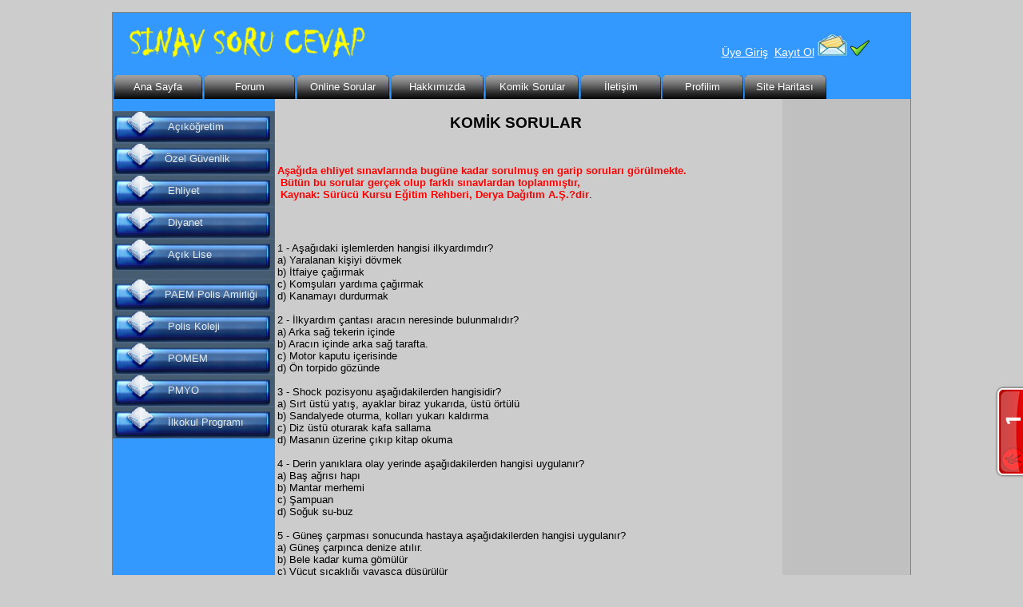

--- FILE ---
content_type: text/html; charset=iso-8859-9
request_url: http://sinavsorucevap.com/komiksorular.aspx
body_size: 100808
content:

<!DOCTYPE html PUBLIC "-//W3C//DTD XHTML 1.0 Strict//EN" "http://www.w3.org/TR/xhtml1/DTD/xhtml1-strict.dtd">
<html xmlns="http://www.w3.org/1999/xhtml" xml:lang="tr">
<head id="Head1"> 

<style type="text/css"> 
#loading { 
    width: 200px; 
    height: 100px; 
    position: absolute; 
    left: 50%; 
    top: 50%; 
    margin-top: -50px; 
    margin-left: -100px; 
    text-align: center; 
} 
</style> 



<script type="text/javascript" language="javascript">
            var xmlhttp;
            function CreateRequest()
            {
 
                if(window.ActiveXObject)
                    {
 
                        xmlhttp = new ActiveXObject("Microsoft.XMLHTTP");
                    }
                    else if(window.XMLHttpRequest())
                        {
 
                            xmlhttp = new XMLHttpRequest();
                        }
            }
            function StartRequest()
            {
                CreateRequest();
                xmlhttp.onreadystatechange = callback;
                xmlhttp.open("get", "Update_Delete.jsp", true);
                xmlhttp.send(null);
            }
            function callback()
            {
                if(xmlhttp.readyState==4)
                    {
                        if(xmlhttp.status==200)
                            { alert(xmlhttp.status);
                                 document.getElementById("result").innerHTML = xmlhttp.responseText;
                            }
                    }
            }

            </script>





<title>
	Sınavlarda Çıkmış Komik Sorular
</title><meta name="keywords" content="Sınav, Soru, Cevap, Sonuç, Çözüm, online, onlinesinav, ehliyet, Test, özel güvenlik, Sınasız Geçiş, Kredili, Çöz, Online Soru" /><meta http-equiv="Content-Type" content="text/html; charset=utf-8" /><link rel="Shortcut icon" href="images/bayrak.ico" /><link href="Styles/Site.css" rel="stylesheet" type="text/css" />

    <style type="text/css">
        .style4
        {
            width: 160px;
            height: 300px;
         }
        .style12
        {
        }
                
        
        #I1
        {
            height: 59px;
            width: 96px;
            float: none;
        }
                
        
        .style13
        {
            height: 20px;
        }
                
        
        .style36
        {
           
            text-align:justify;
            top:inherit;
        }
        
        
        .style42
        {
            font-family: "Segoe UI";
            text-align: center;
        }
        
        
        .style18
        {}
        
        
        .style43
        {
            height: 44px;
            text-align: center;
        }
        
        
        .style44
        {
            height: 4px;
        }
        
        
        .style45
        {
            height: 8px;
        }
        
        
        .style57
        {
            width: 2px;
        }
        .style58
        {
            width: 18px;
        }
                
        
        .style71
        {
            width: 133px;
        }
        
        
        .style73
        {
        }
        
        
        .style76
        {
            height: 26px;
        }
        .style78
        {
        }
        
        
        .style104
        {
            height: 38px;
        }
                
        
        .style108
        {
            width: 8px;
            height: 10px;
        }
        .style109
        {
            height: 10px;
        }
                        
        
        .style112
        {
            height: 30px;
        }
                
        
        </style>



<!-- Bu etiketi başlığınıza veya kapanış gövde etiketinden hemen önceye yerleştirin.  -->
<script type="text/javascript" src="https://apis.google.com/js/plusone.js"></script>

</head>
     <script type="text/javascript">
         var _gaq = _gaq || [];
         _gaq.push(['_setAccount', 'UA-22882320-1']);
         _gaq.push(['_trackPageview']);

         (function () {
             var ga = document.createElement('script'); ga.type = 'text/javascript'; ga.async = true;
             ga.src = ('https:' == document.location.protocol ? 'https://ssl' : 'http://www') + '.google-analytics.com/ga.js';
             var s = document.getElementsByTagName('script')[0]; s.parentNode.insertBefore(ga, s);
         })();

</script>


<script>    var _wau = _wau || []; _wau.push(["tab", "siimeoqyocb1", "fpl", "right-lower"]); (function () { var s = document.createElement("script"); s.async = true; s.src = "http://widgets.amung.us/tab.js"; document.getElementsByTagName("head")[0].appendChild(s); })();
</script>

        
<script type="text/javascript">
    if (document.location.protocol == 'http:') {
        var Tynt = Tynt || []; Tynt.push('a9_v5-w7mr4z0-acwqm_6r'); Tynt.i = { "ap": "Read more:" };
        (function () { var s = document.createElement('script'); s.async = "async"; s.type = "text/javascript"; s.src = 'http://tcr.tynt.com/ti.js'; var h = document.getElementsByTagName('script')[0]; h.parentNode.insertBefore(s, h); })();
    }
</script>



<body>
    <form method="post" action="./komiksorular.aspx" id="Form1">
<div class="aspNetHidden">
<input type="hidden" name="__EVENTTARGET" id="__EVENTTARGET" value="" />
<input type="hidden" name="__EVENTARGUMENT" id="__EVENTARGUMENT" value="" />
<input type="hidden" name="__VIEWSTATE" id="__VIEWSTATE" value="/[base64]/[base64]/[base64]/[base64]/[base64]/[base64]/[base64]/[base64]" />
</div>

<script type="text/javascript">
//<![CDATA[
var theForm = document.forms['Form1'];
if (!theForm) {
    theForm = document.Form1;
}
function __doPostBack(eventTarget, eventArgument) {
    if (!theForm.onsubmit || (theForm.onsubmit() != false)) {
        theForm.__EVENTTARGET.value = eventTarget;
        theForm.__EVENTARGUMENT.value = eventArgument;
        theForm.submit();
    }
}
//]]>
</script>


<div class="aspNetHidden">

	<input type="hidden" name="__VIEWSTATEGENERATOR" id="__VIEWSTATEGENERATOR" value="C8A5C015" />
	<input type="hidden" name="__EVENTVALIDATION" id="__EVENTVALIDATION" value="/wEdAANbUYfiqqq8VwZok6x+CFdviq9syZw/tcgr/Tu1kAFhZQ+M2a8V/drjpciMdUshk0KBxjs1rrSkZHc8UeXDx6blZ3ZI8AuDUdNlJJtMEyPwvA==" />
</div>
    <div class="page"> 
            <table cellpadding="0" cellspacing="0" width="100%" frame="border" style="height: 813px">
                <tr valign="top">
        <td class="style12" bgcolor="#3399FF" style="color: #000099" colspan="3">

             <table cellpadding="0" cellspacing="0" border="0" width="100%" bgcolor="#3399FF">     
             <tr align="center">

             <td colspan="16" align="center">
                     <img id="Image7" title="sinav-soru-cevap" alt="sinav-soru-cevap-cozum-test-cikmis-sorular-ozel-guvenlik-ogg-motorlu" src="baslik-sinav-soru-cevap-cozum-test-cikmis-sorular-ozel-guvenlik-ogg-motorlu-tasit-kpss.gif" style="height:75px;width:550px;" />
                                    </td>
             <td colspan="11">
                <div class="loginDisplay">
                <span id="LblOturumacan"></span>
                <a id="HypLogin" href="login.aspx">Üye Giriş</a>
                 &nbsp;<a id="HypKayıtol" href="uyeolsonlandir.aspx">Kayıt Ol</a>
                <a id="LnkCikis" href="javascript:__doPostBack(&#39;ctl00$LnkCikis&#39;,&#39;&#39;)"></a>
                <input type="image" name="ctl00$ImageButton1" id="ImageButton1" alt="mesaj" src="images/mesaj.gif" style="height:28px;width:37px;" />
                    <img id="Image8" src="images/dizayn/ok.gif" style="height:20px;width:24px;" />
                   </div>
                 </td>
            </tr>
             <tr align="center">

             <td width="6" height="30" style="background-image: url('../images/dizayn/butonsol.jpg');"></td>
             <td width="118" onmouseover="this.style.background='url(../images/dizayn/butonbg2.jpg)';" onmouseout="this.style.background='url(../images/dizayn/butonbg3.jpg)';" onclick="document.location='../index.aspx'" style="background-image:url('../images/dizayn/butonbg3.jpg'); color: #FFFFFF;">Ana Sayfa</td>
             <td width="6" style="background-image: url('../images/dizayn/butonsag.jpg');"></td>
               
             <td width="6" height="30" style="background-image: url('../images/dizayn/butonsol.jpg');"></td>
             <td width="118" onmouseover="this.style.background='url(../images/dizayn/butonbg2.jpg)';" onmouseout="this.style.background='url(../images/dizayn/butonbg3.jpg)';" onclick="document.location='../forum.aspx'" style="background-image:url('../images/dizayn/butonbg3.jpg'); color: #FFFFFF;">Forum</td>
             <td width="6" style="background-image: url('../images/dizayn/butonsag.jpg');"></td>
               
             <td width="6" height="30" style="background-image: url('../images/dizayn/butonsol.jpg');"></td>
             <td width="118" onmouseover="this.style.background='url(../images/dizayn/butonbg2.jpg)';" onmouseout="this.style.background='url(../images/dizayn/butonbg3.jpg)';" onclick="document.location='../online.aspx'" style="background-image:url('../images/dizayn/butonbg3.jpg'); color: #FFFFFF;">Online Sorular</td>
             <td width="6" style="background-image: url('../images/dizayn/butonsag.jpg');"></td>
                      
             <td width="6" height="30" style="background-image: url('../images/dizayn/butonsol.jpg');"></td>
             <td width="118" onmouseover="this.style.background='url(../images/dizayn/butonbg2.jpg)';" onmouseout="this.style.background='url(../images/dizayn/butonbg3.jpg)';" onclick="document.location='../hakkimizda.aspx'" style="background-image:url('../images/dizayn/butonbg3.jpg'); color: #FFFFFF;">Hakkımızda</td>
             <td width="6" style="background-image: url('../images/dizayn/butonsag.jpg');"></td>
               
             <td width="6" height="30" style="background-image: url('../images/dizayn/butonsol.jpg');"></td>
             <td width="118" onmouseover="this.style.background='url(../images/dizayn/butonbg2.jpg)';" onmouseout="this.style.background='url(../images/dizayn/butonbg3.jpg)';" onclick="document.location='../komiksorular.aspx'" style="background-image:url('../images/dizayn/butonbg3.jpg'); color: #FFFFFF;">Komik Sorular</td>
             <td width="6" style="background-image: url('../images/dizayn/butonsag.jpg');"></td>

             <td width="6" height="30" style="background-image: url('../images/dizayn/butonsol.jpg');"></td>
             <td width="118" onmouseover="this.style.background='url(../images/dizayn/butonbg2.jpg)';" onmouseout="this.style.background='url(../images/dizayn/butonbg3.jpg)';" onclick="document.location='../iletisim.aspx'" style="background-image:url('../images/dizayn/butonbg3.jpg'); color: #FFFFFF;">İletişim</td>
             <td width="6" style="background-image: url('../images/dizayn/butonsag.jpg');"></td>
                      
             <td width="6" height="30" style="background-image: url('../images/dizayn/butonsol.jpg');"></td>
             <td width="118" onmouseover="this.style.background='url(../images/dizayn/butonbg2.jpg)';" onmouseout="this.style.background='url(../images/dizayn/butonbg3.jpg)';" onclick="document.location='../profil.aspx'" style="background-image:url('../images/dizayn/butonbg3.jpg'); color: #FFFFFF;">Profilim</td>
             <td width="6" style="background-image: url('../images/dizayn/butonsag.jpg');"></td>
               
             <td width="6" height="30" style="background-image: url('../images/dizayn/butonsol.jpg');"></td>
             <td width="118" onmouseover="this.style.background='url(../images/dizayn/butonbg2.jpg)';" onmouseout="this.style.background='url(../images/dizayn/butonbg3.jpg)';" onclick="document.location='../sitemap.aspx'" style="background-image:url('../images/dizayn/butonbg3.jpg'); color: #FFFFFF;">Site Haritası</td>
             <td width="6" style="background-image: url('../images/dizayn/butonsag.jpg');"></td>
             
             <td width="6" height="30" >&nbsp;</td>
             <td width="118" >&nbsp;</td>
             <td width="6" >&nbsp;</td>
         </tr>
         </table>
         </td>
                </tr>
                <tr valign=top>
        <td class="style12" bgcolor="#3399FF" style="color: #000099">

              <table style="width:200px" cellpadding="0" cellspacing="0">
                
                
                    
            
              
              
               

                

                



                <tr>
                    
                 <td id="Td25" align="left" 
                          bgcolor="#465C71" 
                          style="background-position: 2px; border: 1px solid #4E667D; color: #E3EAEB; text-align: left; background-image: url('images/buton.gif'); background-attachment: inherit; background-repeat: no-repeat;" 

                          style="border: 1px solid #4E667D; color: #E3EAEB; text-align: left;" 
                          class="style104" colspan="3">&nbsp;&nbsp;&nbsp;&nbsp;&nbsp;&nbsp;&nbsp;&nbsp;&nbsp;&nbsp;&nbsp;&nbsp;&nbsp;&nbsp;&nbsp;&nbsp; 
                     <a id="HyperLink51" href="aof-acikogretim.aspx" style="color:#E3EAEB;font-size:Small;text-decoration:none;">Açıköğretim</a></td>

                                            </tr>
                                            <tr>
                    
                 <td id="Td16" align="center" 
                          bgcolor="#465C71" 
                          style="background-position: 2px; border: 1px solid #4E667D; color: #E3EAEB; text-align: left; background-image: url('images/buton.gif'); background-attachment: inherit; background-repeat: no-repeat;" 
                          class="style104" colspan="3">&nbsp;&nbsp;&nbsp;&nbsp;&nbsp;&nbsp;&nbsp;&nbsp;&nbsp;&nbsp;&nbsp;&nbsp;&nbsp;&nbsp;&nbsp; <a id="HyperLink46" href="Forum-ogg-ozel-guvenlik-gorevlisi-temel-yenileme-sinavi.aspx" style="color:#E3EAEB;font-size:Small;text-decoration:none;">Özel&nbsp;Güvenlik</a>
                     <br />
                      </td>

                  </tr>
                                            <tr>
                    
                 <td id="Td150" align="center" bgcolor="#465C71" style="background-position: 2px; border: 1px solid #4E667D; color: #E3EAEB; text-align: left; background-image: url('images/buton.gif'); background-attachment: inherit; background-repeat: no-repeat;" 
              class="style104" colspan="3">&nbsp;&nbsp;&nbsp;&nbsp;&nbsp;&nbsp;&nbsp;&nbsp;&nbsp;&nbsp;&nbsp;&nbsp;&nbsp;&nbsp;&nbsp;&nbsp; 
                     <a id="HyperLink45" href="forum_motorlu_tasitlar_sinavi.aspx" style="color:#E3EAEB;font-size:Small;text-decoration:none;">Ehliyet</a></td>

                </tr>
                  &nbsp;</td>
                   </tr>
                  </tr>
                                    <tr>
                   
                 <td id="Td21" align="center" style="background-position: 2px; border: 1px solid #4E667D; color: #E3EAEB; text-align: left; background-image: url('images/buton.gif'); background-attachment: inherit; background-repeat: no-repeat;"
                          bgcolor="#465C71" style="border: 1px solid #4E667D; color: #E3EAEB; text-align: left;" 
                                            class="style104" colspan="3">&nbsp;&nbsp;&nbsp;&nbsp;&nbsp;&nbsp;&nbsp;&nbsp;&nbsp;&nbsp;&nbsp;&nbsp;&nbsp;&nbsp;&nbsp;&nbsp; <a id="HyperLink27" href="testlistesi1.aspx" style="color:#E3EAEB;font-size:Small;text-decoration:none;">Diyanet</a>&nbsp;</td>

                  </tr>
                  <tr>
                   
                 <td id="Td26" align="center" 
                          bgcolor="#465C71" 
                          style="background-position: 2px; border: 1px solid #4E667D; color: #E3EAEB; text-align: left; background-image: url('images/buton.gif'); background-attachment: inherit; background-repeat: no-repeat;" 

                          style="border: 1px solid #4E667D; color: #E3EAEB; text-align: left;" 
                          class="style104" colspan="3">&nbsp;&nbsp;&nbsp;&nbsp;&nbsp;&nbsp;&nbsp;&nbsp;&nbsp;&nbsp;&nbsp;&nbsp;&nbsp;&nbsp;&nbsp;&nbsp; 
                     <a id="HyperLink52" href="sinav.aspx?i=116&amp;b=acik-lise-sinav-sorulari" style="color:#E3EAEB;font-size:Small;text-decoration:none;">Açık&nbsp;Lise</a></td>

                                            </tr>
                            <tr>
                                <td class="style108" bgcolor="#465C71"></td>
                                <td class="style109" bgcolor="#465C71"></td>
                                <td class="style109" bgcolor="#465C71"></td>
                                    
                            </tr>
                                            <tr>
                   
                 <td id="Td17" align="center" 
                          bgcolor="#465C71" 
                          style="background-position: 2px; border: 1px solid #4E667D; color: #E3EAEB; text-align: left; background-image: url('images/buton.gif'); background-attachment: inherit; background-repeat: no-repeat;" 
                          class="style104" colspan="3">&nbsp;&nbsp;&nbsp;&nbsp;&nbsp;&nbsp;&nbsp;&nbsp;&nbsp;&nbsp;&nbsp;&nbsp;&nbsp;&nbsp;&nbsp; <a id="HyperLink47" href="polis_akademisi_giris_sartlari.aspx" style="color:#E3EAEB;font-size:Small;text-decoration:none;">PAEM&nbsp;Polis&nbsp;Amirliği</a></td>
                                            </tr>
                                            <tr>
                    
                 <td id="Td18" align="center" 

                          bgcolor="#465C71" 
                          style="background-position: 2px; border: 1px solid #4E667D; color: #E3EAEB; text-align: left; background-image: url('images/buton.gif'); background-attachment: inherit; background-repeat: no-repeat;" 

                          style="border: 1px solid #4E667D; color: #E3EAEB; text-align: left;" 
                          class="style104" colspan="3">&nbsp;&nbsp;&nbsp;&nbsp;&nbsp;&nbsp;&nbsp;&nbsp;&nbsp;&nbsp;&nbsp;&nbsp;&nbsp;&nbsp;&nbsp;&nbsp; <a id="HyperLink48" href="polis_koleji_giris_sartlari.aspx" style="color:#E3EAEB;font-size:Small;text-decoration:none;">Polis&nbsp;Koleji</a></td>

                                            </tr>
                                            <tr>
                    
                 <td id="Td20" align="center" 

                          bgcolor="#465C71" style="background-position: 2px; border: 1px solid #4E667D; color: #E3EAEB; text-align: left; background-image: url('images/buton.gif'); background-attachment: inherit; background-repeat: no-repeat;" 

                          style="border: 1px solid #4E667D; color: #E3EAEB; text-align: left;" 
                          class="style104" colspan="3">&nbsp;&nbsp;&nbsp;&nbsp;&nbsp;&nbsp;&nbsp;&nbsp;&nbsp;&nbsp;&nbsp;&nbsp;&nbsp;&nbsp;&nbsp;&nbsp; <a id="HyperLink50" href="Polis_meslek_egitim_merkezi_giris_sartlari.aspx" style="color:#E3EAEB;font-size:Small;text-decoration:none;">POMEM</a></td>

                                            </tr>
                                            <tr>
                    
                 <td id="Td19" align="center" 

                          bgcolor="#465C71" 
                          style="background-position: 2px; border: 1px solid #4E667D; color: #E3EAEB; text-align: left; background-image: url('images/buton.gif'); background-attachment: inherit; background-repeat: no-repeat;" 

                          style="border: 1px solid #4E667D; color: #E3EAEB; text-align: left;" 
                          class="style104" colspan="3">&nbsp;&nbsp;&nbsp;&nbsp;&nbsp;&nbsp;&nbsp;&nbsp;&nbsp;&nbsp;&nbsp;&nbsp;&nbsp;&nbsp;&nbsp;&nbsp; <a id="HyperLink49" href="Polis_meslek_yuksek_okulu_sinavi.aspx" style="color:#E3EAEB;font-size:Small;text-decoration:none;">PMYO</a></td>

                                            </tr>

<tr>
                  
                 <td id="Td1" align="center" 

                          bgcolor="#465C71" 
                          style="background-position: 2px; border: 1px solid #4E667D; color: #E3EAEB; text-align: left; background-image: url('images/buton.gif'); background-attachment: inherit; background-repeat: no-repeat;" 

                          style="border: 1px solid #4E667D; color: #E3EAEB; text-align: left;" 
                          class="style104" colspan="3">&nbsp;&nbsp;&nbsp;&nbsp;&nbsp;&nbsp;&nbsp;&nbsp;&nbsp;&nbsp;&nbsp;&nbsp;&nbsp;&nbsp;&nbsp;&nbsp; <a id="HyperLink3" href="ilkokul.aspx" style="color:#E3EAEB;font-size:Small;text-decoration:none;">İlkokul&nbsp;Programı</a></td>

                                            </tr>
                                            
                            <tr>
                                <td class="style112" colspan="3">
                                <br />
                                <br />
                                <script type="text/javascript"><!--
                                    google_ad_client = "ca-pub-5845500610747217";
                                    /* Sol sütun mavi 200x90 */
                                    google_ad_slot = "6201071373";
                                    google_ad_width = 200;
                                    google_ad_height = 200;
//-->
</script>
<script type="text/javascript"
src="http://pagead2.googlesyndication.com/pagead/show_ads.js">
</script></td>
                            </tr>
                                            
                                            
                            <tr>
                                <td height="28" class="style78">&nbsp;</td>
                                <td height="27" class="style73" colspan="2">
                                    &nbsp;</td>
                            </tr>
                            <tr>
                                <td class="style78">&nbsp;</td>
                                    
                                <td class="style73">
                                    &nbsp;</td>
                                <td>&nbsp;</td>
                            </tr>
<tr>
                    
                 <td id="Td4" align="center" 
                          onmouseover="document.all.Td4.style.background='#E3EAEB';document.all.HyperLink30.style.color='#465C71';" 
                          onmouseout="document.all.Td4.style.background='#465C71';document.all.HyperLink30.style.color='#E3EAEB';" 
                          bgcolor="#465C71" 
                          style="border: 1px solid #4E667D; color: #E3EAEB; text-align: left;" 
                        class="style76" colspan="3">&nbsp;&nbsp; &nbsp; <a id="HyperLink30" href="testlistesi1.aspx" style="color:#E3EAEB;font-size:Small;">Diyanet Soruları</a></td>
                  </tr>
<tr>
                   
                 <td id="Td22" align="center" 
                          onmouseover="document.all.Td22.style.background='#E3EAEB';document.all.HyperLink26.style.color='#465C71';" 
                          onmouseout="document.all.Td22.style.background='#465C71';document.all.HyperLink26.style.color='#E3EAEB';" 
                          bgcolor="#465C71" 
                          style="border: 1px solid #4E667D; color: #E3EAEB; text-align: left;" 
                        class="style76" colspan="3">&nbsp;&nbsp; &nbsp; <a id="HyperLink26" href="testlistesi2.aspx?ar=Komiser&amp;konu=Komiser-Yardimciligi-Sinav-Sorulari" style="color:#E3EAEB;font-size:Small;">Kom.Yrd._soruları</a></td>
                  </tr>
                  <tr>
                    
                 <td id="Td23" align="center" 
                          onmouseover="document.all.Td23.style.background='#E3EAEB';document.all.HyperLink28.style.color='#465C71';" 
                          onmouseout="document.all.Td23.style.background='#465C71';document.all.HyperLink28.style.color='#E3EAEB';" 
                          bgcolor="#465C71" 
                          style="border: 1px solid #4E667D; color: #E3EAEB; text-align: left;" 
                          height="26" class="style73" colspan="3">&nbsp;&nbsp; &nbsp; <a id="HyperLink28" href="testlistesi.aspx" style="color:#E3EAEB;font-size:Small;">ÖGG Soruları</a>&nbsp;</td>
                  </tr>

                  <tr>
                   
                 <td id="Td3" align="center" 
                          onmouseover="document.all.Td3.style.background='#E3EAEB';document.all.HyperLink17.style.color='#465C71';" 
                          onmouseout="document.all.Td3.style.background='#465C71';document.all.HyperLink17.style.color='#E3EAEB';" 
                          bgcolor="#465C71" 
                          style="border: 1px solid #4E667D; color: #E3EAEB; text-align: left;" 
                          height="26" class="style73" colspan="3">&nbsp;&nbsp; &nbsp; 
                     <a id="HyperLink17" href="aof-acikogretim.aspx" style="color:#E3EAEB;font-size:Small;">Açıköğretim Fakültesi Soruları</a>&nbsp;</td>
                                            </tr>




                  <tr>
                   
                 <td id="Td2" align="center" 
                          onmouseover="document.all.Td2.style.background='#E3EAEB';document.all.HyperLink16.style.color='#465C71';" 
                          onmouseout="document.all.Td2.style.background='#465C71';document.all.HyperLink16.style.color='#E3EAEB';" 
                          bgcolor="#465C71" 
                          style="border: 1px solid #4E667D; color: #E3EAEB; text-align: left;" 
                        class="style76" colspan="3">&nbsp;&nbsp; &nbsp; <a id="HyperLink16" href="testlistesi3.aspx?ar=Ehliyet&amp;konu=Ehliyet-Sinavi-Sorulari" style="color:#E3EAEB;font-size:Small;">Ehliyet Soruları</a></td>
                  </tr>





                                    <tr>
                    
                 <td id="Td24" align="center" 
                          onmouseover="document.all.Td24.style.background='#E3EAEB';document.all.HyperLink29.style.color='#465C71';" 
                          onmouseout="document.all.Td24.style.background='#465C71';document.all.HyperLink29.style.color='#E3EAEB';" 
                          bgcolor="#465C71" 
                          style="border: 1px solid #4E667D; color: #E3EAEB; text-align: left;" 
                          height="26" class="style73" colspan="3">&nbsp;&nbsp; &nbsp; <a id="HyperLink29" href="testlistesi2.aspx?ar=OMSS&amp;konu=OMSS-Ozurlu-Memur-Secme-Sinavi-soru-ve-cevaplari" style="color:#E3EAEB;font-size:Small;">ÖMSS Soruları</a>&nbsp;</td>
                  </tr>

                                    
                   
      




                                    <tr>
                 <td id="Td251" align="center" 
                          onmouseover="document.all.Td251.style.background='#E3EAEB';document.all.HyperLink57.style.color='#465C71';" 
                          onmouseout="document.all.Td251.style.background='#465C71';document.all.HyperLink57.style.color='#E3EAEB';" 
                          bgcolor="#465C71" 
                          style="border: 1px solid #4E667D; color: #E3EAEB; text-align: left;" 
                          height="26" class="style73" colspan="3"> &nbsp;&nbsp; &nbsp; 
                     <a id="HyperLink57" href="testlistesi4.aspx?ar=AOL&amp;konu=AOL-Açık-Öğretim-Lisesi-Soruları" style="color:#E3EAEB;font-size:Small;">Açıköğretim Lisesi Soruları</a></td>
                  </tr>

                     <tr>
                 <td id="Td5" align="center" 
                          onmouseover="document.all.Td5.style.background='#E3EAEB';document.all.HyperLink31.style.color='#465C71';" 
                          onmouseout="document.all.Td5.style.background='#465C71';document.all.HyperLink31.style.color='#E3EAEB';" 
                          bgcolor="#465C71" 
                          style="border: 1px solid #4E667D; color: #E3EAEB; text-align: left;" 
                          height="26" class="style73" colspan="3"> &nbsp;&nbsp; &nbsp; 
                     <a id="HyperLink31" href="ingilizce.aspx" style="color:#E3EAEB;font-size:Small;">İngilizce Soruları</a></td>
                  </tr>



                <tr>
                    <td colspan="3" align="center">
                            &nbsp;
                            </td>
                </tr>
      




                <tr>
                    <td colspan="3" align="center">
                            &nbsp;</td>
                </tr>
      
                <td id="Td27" align="center" 
                          onmouseover="document.all.Td27.style.background='#E3EAEB';document.all.HyperLink54.style.color='#465C71';" 
                          onmouseout="document.all.Td27.style.background='#465C71';document.all.HyperLink54.style.color='#E3EAEB';" 
                          bgcolor="#465C71" 
                          style="border: 1px solid #4E667D; color: #E3EAEB; text-align: left;" 
                          height="26" class="style73" colspan="3">&nbsp;&nbsp; &nbsp; 
                     <a id="HyperLink54" href="aof-acikogretim.aspx" style="color:#E3EAEB;font-size:Small;">AÖF Kredili sistem not hesaplama programı</a>&nbsp;</td>
      
                <tr>
                    <td colspan="3" align="center">
                            &nbsp;</td>
                </tr>
      
                <tr>
                    <td colspan="3" align="center">
                             <br />
                    <script type="text/javascript"><!--
                        google_ad_client = "ca-pub-5845500610747217";
                        /* haber ortaya 200x90 dikey cok buyuk baglanti birimi */
                        google_ad_slot = "8075338984";
                        google_ad_width = 200;
                        google_ad_height = 90;
//-->
</script>
<script type="text/javascript"
src="http://pagead2.googlesyndication.com/pagead/show_ads.js">
</script></td>
                </tr>
      
                <tr>
                    <td colspan="3" align="center">
                            &nbsp;</td>
                </tr>
      
                <tr>
                    <td colspan="3" align="left">
                       
&nbsp;<a href="sinav.aspx?i=118&b=show-tv-televizyonu-canli-yayin" id="showtv"><img alt="SHOW" 
                            src="images/showtvK.gif" width="70" height="70"/></a>

                    <a href="sinav.aspx?i=120&b=star-tv-televizyonu-canli-yayin" id="showtv0">
                        <img alt="STAR" 
                            src="images/startvK.gif" width="70" height="70"/></a>
                        <br />
                            
                            <a href="sinav.aspx?i=121&b=TNT-Tv-Canli-Yayin" id="showtv1">
                        <img alt="TNT" 
                            src="images/tnttvK.gif" width="70" height="70"/></a> <a href="sinav.aspx?i=127&b=atv-canli-yayin" id="A1">
                        <img alt="TNT" 
                            src="images/atvK.gif" height="70" width="70" /></a><br />
                        <a href="sinav.aspx?i=135&b=AOL-acik-lise" id="A2">
                        <img alt="Açık Lise" 
                            src="images/ogrenci-sinavdaK.gif" height="70" width="70" /></a></td>
                </tr>
                 <tr>
                    <td colspan="3" align="left">
                            &nbsp;</td>
                </tr>
                 <tr>
                    <td colspan="3" align="left">
                         &nbsp;</td>
                </tr>
                <tr>
                    <td colspan="3" align="left">
                        &nbsp;
                        <img alt="madde" src="ehliyet/klasor/icon_madde_isareti.gif" height="7" width="4"/>
                            <a id="HyperLink6" href="testlistesi.aspx">Özel Güvenlik Sınavı ONLİNE sorular</a> &nbsp;</td>
                </tr>
       <tr>
                    <td colspan="3" align="left">
                            &nbsp;
                            <img alt="madde" src="ehliyet/klasor/icon_madde_isareti.gif" height="7" width="4"/>
                       <a id="HyperLink15" href="testlistesi1.aspx">Diyanet yeterlilik sınavı ONLİNE sorular</a> &nbsp;</td>
                </tr>
     
      
                <tr>
                    <td colspan="3" align="left">
                            &nbsp;
                            <img alt="madde" src="ehliyet/klasor/icon_madde_isareti.gif" height="7" width="4"/>
                        <a id="hploysm" href="oysmsinavtakvimi.aspx">OSYM 2013 Sınav Takvimi</a>
                    </td>
                </tr>
                <tr>
                    <td colspan="3" align="left" >
                            &nbsp;
                            <img alt="madde" src="ehliyet/klasor/icon_madde_isareti.gif" height="7" width="4"/>
                <a id="HyperLink1" href="Ehliyetsinavtakvimi.aspx">Sınav Takvimi</a>
                    </td>
                </tr>
               <tr>
                    <td class="style13" colspan="3" align="left">
                            &nbsp;
                            <img alt="madde" src="ehliyet/klasor/icon_madde_isareti.gif" height="7" width="4"/>
                <a id="HyperLink2" href="Ehliyetsinavtakvimi.aspx">Ehliyet Sınav Takvimi</a>
                    </td>
                </tr>

                <tr>
               <td colspan="3" align="left">
                            &nbsp;
                            <img alt="madde" src="ehliyet/klasor/icon_madde_isareti.gif" height="7" width="4"/>
                <a id="HyperLink24" href="Forum_motorlu_tasitlar_sinavi.aspx">Ehliyet Sınavı Puan Hesaplama</a>
                </td>
                </tr>
                 <tr>
                    <td colspan="3" align="left">
                            &nbsp;
                            <img alt="madde" src="ehliyet/klasor/icon_madde_isareti.gif" height="7" width="4"/>
                <a id="HyperLink11" href="sbspuanhesaplama.aspx">SBS Puan hesaplama</a>
                    </td>
                </tr>
               
                 <tr>
                    <td colspan="3">
                _____________________________
                    </td>
                </tr>
                              <td colspan="3">
                            &nbsp;
                            <img alt="madde" src="ehliyet/klasor/icon_madde_isareti.gif" height="7" width="4"/>
                <a id="HyperLink12" href="videolar.aspx">VİDEOLAR</a>
                    &nbsp;</td>
                </tr>
                  <tr>
                              <td colspan="3">
                           &nbsp;
                           <img alt="madde" src="ehliyet/klasor/icon_madde_isareti.gif" height="7" width="4"/>
                <a id="HyperLink7" href="videosorucozumSBS.aspx">SBS 2008 Matematik Çözümleri Videolu</a>
                              </td>
                </tr>
                              <td colspan="3">
                            &nbsp;
                            <img alt="madde" src="ehliyet/klasor/icon_madde_isareti.gif" height="7" width="4"/>
                <a id="HyperLink4" href="videosorucozum.aspx" style="font-weight:normal;font-style:normal;">2007-2008-2009-2010 KPSS Matematik soru çözümleri</a>
                              </td>              
                  <tr>
                              <td colspan="3">
                            &nbsp;
                            <img alt="madde" src="ehliyet/klasor/icon_madde_isareti.gif" height="7" width="4"/>
                <a id="HyperLink8" href="videoanlatim.aspx" style="font-weight:normal;font-style:normal;">SBS Nedir?</a>
                              </td>
                </tr>
                  <tr>
               
                              <td colspan="3">
                            &nbsp;
                            <img alt="madde" src="ehliyet/klasor/icon_madde_isareti.gif" height="7" width="4"/>
                <a id="HyperLink9" href="videoanlatim.aspx" style="font-weight:normal;font-style:normal;">AÖF Soru İndirme Yöntemi</a>
                              </td>
                </tr> 
               <tr>
                              <td colspan="3">
                            &nbsp;
                            <img alt="madde" src="ehliyet/klasor/icon_madde_isareti.gif" height="7" width="4"/>
                <a id="HyperLink10" href="videolu2011SBSSinavisoruvecozumleri.aspx" style="font-weight:normal;font-style:normal;">2011 SBS Sınavı Soru ve çözümleri (İtalyanca dahil)</a>
                              </td>
                </tr> 
                 <tr>               
                              <td colspan="3">
                                  _____________________________</td>
                </tr>
                 <tr>
                              <td colspan="3">
                            &nbsp;
                            <img alt="madde" src="ehliyet/klasor/icon_madde_isareti.gif" height="7" width="4"/>
                <a id="HyperLink25" href="Forum-ogg-ozel-guvenlik-gorevlisi-temel-yenileme-sinavi.aspx" style="font-weight:normal;font-style:normal;">Özel Güvenlik Sınavı (ÖGG) Puan Hesaplama</a>
                            <img alt="yeni" src="images/yeni.gif" height="18" width="27" />&nbsp;&nbsp;
   
                              </td>
                </tr>
                  <tr>
                              <td colspan="3">
                            &nbsp;
                            <img alt="madde" src="ehliyet/klasor/icon_madde_isareti.gif" height="7" width="4"/>
                                  <a id="HyperLink14" href="sorucoz.aspx">Özel Güvenlik sınavı soruları CEVAPLARI</a>
                                  &nbsp;&nbsp;</td>
                </tr>
                  <tr>
               
                              <td colspan="3">
                            &nbsp;
                            <img alt="madde" src="ehliyet/klasor/icon_madde_isareti.gif" height="7" width="4"/>
                                  <a id="HyperLink13" href="Forum-ogg-ozel-guvenlik-gorevlisi-temel-yenileme-sinavi.aspx">Özel Güvenlik Görevlisi sınavı soruları heryerde var ancak cevapları sadece sitemizde bulunmaktadır.</a>
                              </td>
                </tr>
                </tr>
            <tr>
               <td colspan="3">
                _____________________________</td>
             </tr>
<tr>
                    <td colspan="3">
                                 &nbsp;</td>
                </tr>


                <tr>
                    <td colspan="3" class="style44">&nbsp;

                                </td>
                </tr>
                <tr>
                    <td colspan="3" style="text-align: center"><h3 class="style42">
                        
                        </h3></td>
                </tr>
                <tr>
                    <td colspan="3" class="style45">
                
                
                                </td>
                </tr>

                <tr>
                    <td colspan="3" class="style43">
                    <br />
                    <script type="text/javascript"><!--
                                                        google_ad_client = "ca-pub-5845500610747217";
                                                        /* haber ortaya 200x90 dikey cok buyuk baglanti birimi */
                                                        google_ad_slot = "8075338984";
                                                        google_ad_width = 200;
                                                        google_ad_height = 90;
//-->
</script>
<script type="text/javascript"
src="http://pagead2.googlesyndication.com/pagead/show_ads.js">
</script></td>
                </tr>

                <tr>
                    <td colspan="3" class="style43"><h3 class="style42">
                       
                        </h3>
                                </td>
                </tr>
                <tr>
                    <td colspan="3">
                
                
                                </td>
                </tr>
                
                <tr>
                    <td colspan="3">
                                * Dikkatimizden kaçan sınav varsa lütfen <a id="HyperLink56" href="iletisim.aspx">İletişim linkinden</a>
&nbsp;bildiriniz&nbsp;</td>
                </tr>
                <tr>
                    <td colspan="3">
                                <br />
                                <br />
                        <span id="Label6" style="color:#CC0000;font-weight:bold;">EN SON YAPILAN YORUMLAR</span>
                                &nbsp;<br />
                                <table id="dtlEnSonYorumlar" cellspacing="0" style="border-collapse:collapse;">
	<tr>
		<td>
                
                </td>
	</tr><tr>
		<td>
               <table>
        <td>
            <td>
            &nbsp;
            <img alt="aktif" src="ehliyet/klasor/icon_madde_isareti.gif" width="5" height="9" />
            &nbsp;<strong>
                                    <span id="dtlEnSonYorumlar_label1_0" style="color:Blue;font-size:11px;">Eremel</span>
                                    </strong>
            <br />
                                    <a id="dtlEnSonYorumlar_HyperLink1_0" href="sinav.aspx?i=219&amp;b=Dib-ca-9500-Imam-Muezzin-Kayyum-KKO-alinacak#236598" style="font-size:11px;text-decoration:underline;">Hocam başvuru davanızın oldugu yerdeki yoğunluk ve takip durumuna göre değişiklik gösterebilir,süre belirtmek zor ancak mutlaka lehinize karar çıkacaktır emin olun... devamı... </a>
                                    <br />
                                    <b>
                                    <span id="dtlEnSonYorumlar_label2_0" style="color:Black;font-size:11px;">12.01.2026 00:32:02</span>&nbsp;&nbsp;<span id="dtlEnSonYorumlar_label8_0" style="color:Black;font-size:11px;">Diyan</span>
                                    </b>
         </td>
            </td>  
            
            
                    
        </table><hr style="border-color: #3399FF" />
                </td>
	</tr><tr>
		<td>
               <table>
        <td>
            <td>
            &nbsp;
            <img alt="aktif" src="ehliyet/klasor/icon_madde_isareti.gif" width="5" height="9" />
            &nbsp;<strong>
                                    <span id="dtlEnSonYorumlar_label1_1" style="color:Blue;font-size:11px;">arkadas</span>
                                    </strong>
            <br />
                                    <a id="dtlEnSonYorumlar_HyperLink1_1" href="testlistesi1.aspx#236597" style="font-size:11px;text-decoration:underline;">arkadaslar nasılsınız eskıden burayı çok takıp ederdim atanmak için malesef mulakatlarda kaybettım artık eskı ders çalısma hırsım yok açıkcası çok da çabalamak istemıyorum çünku kabul ediyorum artık y devamı... </a>
                                    <br />
                                    <b>
                                    <span id="dtlEnSonYorumlar_label2_1" style="color:Black;font-size:11px;">11.01.2026 10:38:59</span>&nbsp;&nbsp;<span id="dtlEnSonYorumlar_label8_1" style="color:Black;font-size:11px;">Diyan</span>
                                    </b>
         </td>
            </td>  
            
            
                    
        </table><hr style="border-color: #3399FF" />
                </td>
	</tr><tr>
		<td>
               <table>
        <td>
            <td>
            &nbsp;
            <img alt="aktif" src="ehliyet/klasor/icon_madde_isareti.gif" width="5" height="9" />
            &nbsp;<strong>
                                    <span id="dtlEnSonYorumlar_label1_2" style="color:Blue;font-size:11px;">Misafir</span>
                                    </strong>
            <br />
                                    <a id="dtlEnSonYorumlar_HyperLink1_2" href="testlistesi1.aspx#236596" style="font-size:11px;text-decoration:underline;">Vay reisim gecen gun aklimdaydin yemin ederim bir nesil senjnle imam oldu gecen sene gorev aldim hamd olsun napiyon abi  devamı... </a>
                                    <br />
                                    <b>
                                    <span id="dtlEnSonYorumlar_label2_2" style="color:Black;font-size:11px;">7.01.2026 21:47:09</span>&nbsp;&nbsp;<span id="dtlEnSonYorumlar_label8_2" style="color:Black;font-size:11px;"></span>
                                    </b>
         </td>
            </td>  
            
            
                    
        </table><hr style="border-color: #3399FF" />
                </td>
	</tr><tr>
		<td>
               <table>
        <td>
            <td>
            &nbsp;
            <img alt="aktif" src="ehliyet/klasor/icon_madde_isareti.gif" width="5" height="9" />
            &nbsp;<strong>
                                    <span id="dtlEnSonYorumlar_label1_3" style="color:Blue;font-size:11px;">abiş</span>
                                    </strong>
            <br />
                                    <a id="dtlEnSonYorumlar_HyperLink1_3" href="testlistesi1.aspx#236595" style="font-size:11px;text-decoration:underline;">ins adresinide eklemişşisn  devamı... </a>
                                    <br />
                                    <b>
                                    <span id="dtlEnSonYorumlar_label2_3" style="color:Black;font-size:11px;">7.01.2026 18:02:15</span>&nbsp;&nbsp;<span id="dtlEnSonYorumlar_label8_3" style="color:Black;font-size:11px;"></span>
                                    </b>
         </td>
            </td>  
            
            
                    
        </table><hr style="border-color: #3399FF" />
                </td>
	</tr><tr>
		<td>
               <table>
        <td>
            <td>
            &nbsp;
            <img alt="aktif" src="ehliyet/klasor/icon_madde_isareti.gif" width="5" height="9" />
            &nbsp;<strong>
                                    <span id="dtlEnSonYorumlar_label1_4" style="color:Blue;font-size:11px;">AS ...</span>
                                    </strong>
            <br />
                                    <a id="dtlEnSonYorumlar_HyperLink1_4" href="testlistesi1.aspx#236594" style="font-size:11px;text-decoration:underline;">DIS bakıs nasılsın ıyımısn varmı bi haber mübarek devamı... </a>
                                    <br />
                                    <b>
                                    <span id="dtlEnSonYorumlar_label2_4" style="color:Black;font-size:11px;">7.01.2026 18:01:18</span>&nbsp;&nbsp;<span id="dtlEnSonYorumlar_label8_4" style="color:Black;font-size:11px;"></span>
                                    </b>
         </td>
            </td>  
            
            
                    
        </table><hr style="border-color: #3399FF" />
                </td>
	</tr><tr>
		<td>
               <table>
        <td>
            <td>
            &nbsp;
            <img alt="aktif" src="ehliyet/klasor/icon_madde_isareti.gif" width="5" height="9" />
            &nbsp;<strong>
                                    <span id="dtlEnSonYorumlar_label1_5" style="color:Blue;font-size:11px;">Misafir</span>
                                    </strong>
            <br />
                                    <a id="dtlEnSonYorumlar_HyperLink1_5" href="sinav.aspx?i=219#236593" style="font-size:11px;text-decoration:underline;">Arkadaşlar yukarıda yazmıştım nasip böyle birşey diye evet dediğim gibi erkek kontenjanindan kalan 123 kişiyi diğer iki bölüme kaydırdı lar dedim ya nasıp işte 0.01 ile mülakata çağrıldık ayın 12 sind devamı... </a>
                                    <br />
                                    <b>
                                    <span id="dtlEnSonYorumlar_label2_5" style="color:Black;font-size:11px;">5.01.2026 08:43:02</span>&nbsp;&nbsp;<span id="dtlEnSonYorumlar_label8_5" style="color:Black;font-size:11px;">Diyan</span>
                                    </b>
         </td>
            </td>  
            
            
                    
        </table><hr style="border-color: #3399FF" />
                </td>
	</tr><tr>
		<td>
               <table>
        <td>
            <td>
            &nbsp;
            <img alt="aktif" src="ehliyet/klasor/icon_madde_isareti.gif" width="5" height="9" />
            &nbsp;<strong>
                                    <span id="dtlEnSonYorumlar_label1_6" style="color:Blue;font-size:11px;">     Dış bakış </span>
                                    </strong>
            <br />
                                    <a id="dtlEnSonYorumlar_HyperLink1_6" href="sinav.aspx?i=219&amp;b=Dib-ca-9500-Imam-Muezzin-Kayyum-KKO-alinacak#236592" style="font-size:11px;text-decoration:underline;">Cumleden selamin aleykum  devamı... </a>
                                    <br />
                                    <b>
                                    <span id="dtlEnSonYorumlar_label2_6" style="color:Black;font-size:11px;">2.01.2026 19:18:00</span>&nbsp;&nbsp;<span id="dtlEnSonYorumlar_label8_6" style="color:Black;font-size:11px;">Diyan</span>
                                    </b>
         </td>
            </td>  
            
            
                    
        </table><hr style="border-color: #3399FF" />
                </td>
	</tr><tr>
		<td>
               <table>
        <td>
            <td>
            &nbsp;
            <img alt="aktif" src="ehliyet/klasor/icon_madde_isareti.gif" width="5" height="9" />
            &nbsp;<strong>
                                    <span id="dtlEnSonYorumlar_label1_7" style="color:Blue;font-size:11px;">Misafir</span>
                                    </strong>
            <br />
                                    <a id="dtlEnSonYorumlar_HyperLink1_7" href="testlistesi1.aspx#236591" style="font-size:11px;text-decoration:underline;">Selamün aleyküm arkadaşlar yeni alım ne zaman olacak bilgisi olan var mı devamı... </a>
                                    <br />
                                    <b>
                                    <span id="dtlEnSonYorumlar_label2_7" style="color:Black;font-size:11px;">25.12.2025 21:03:46</span>&nbsp;&nbsp;<span id="dtlEnSonYorumlar_label8_7" style="color:Black;font-size:11px;">Diyan</span>
                                    </b>
         </td>
            </td>  
            
            
                    
        </table><hr style="border-color: #3399FF" />
                </td>
	</tr><tr>
		<td>
               <table>
        <td>
            <td>
            &nbsp;
            <img alt="aktif" src="ehliyet/klasor/icon_madde_isareti.gif" width="5" height="9" />
            &nbsp;<strong>
                                    <span id="dtlEnSonYorumlar_label1_8" style="color:Blue;font-size:11px;">Misafir</span>
                                    </strong>
            <br />
                                    <a id="dtlEnSonYorumlar_HyperLink1_8" href="testlistesi1.aspx#236590" style="font-size:11px;text-decoration:underline;">Girersin hocam 2026-2027 son demeniz olur <br/>Yani girebilirsin <br/>Çoğu öyle yapıyor  devamı... </a>
                                    <br />
                                    <b>
                                    <span id="dtlEnSonYorumlar_label2_8" style="color:Black;font-size:11px;">19.12.2025 11:35:10</span>&nbsp;&nbsp;<span id="dtlEnSonYorumlar_label8_8" style="color:Black;font-size:11px;"></span>
                                    </b>
         </td>
            </td>  
            
            
                    
        </table><hr style="border-color: #3399FF" />
                </td>
	</tr><tr>
		<td>
               <table>
        <td>
            <td>
            &nbsp;
            <img alt="aktif" src="ehliyet/klasor/icon_madde_isareti.gif" width="5" height="9" />
            &nbsp;<strong>
                                    <span id="dtlEnSonYorumlar_label1_9" style="color:Blue;font-size:11px;">Misafir</span>
                                    </strong>
            <br />
                                    <a id="dtlEnSonYorumlar_HyperLink1_9" href="testlistesi1.aspx#236589" style="font-size:11px;text-decoration:underline;">huseyinakcay86 ekle hocam inst devamı... </a>
                                    <br />
                                    <b>
                                    <span id="dtlEnSonYorumlar_label2_9" style="color:Black;font-size:11px;">17.12.2025 02:18:02</span>&nbsp;&nbsp;<span id="dtlEnSonYorumlar_label8_9" style="color:Black;font-size:11px;"></span>
                                    </b>
         </td>
            </td>  
            
            
                    
        </table><hr style="border-color: #3399FF" />
                </td>
	</tr><tr>
		<td>
               <table>
        <td>
            <td>
            &nbsp;
            <img alt="aktif" src="ehliyet/klasor/icon_madde_isareti.gif" width="5" height="9" />
            &nbsp;<strong>
                                    <span id="dtlEnSonYorumlar_label1_10" style="color:Blue;font-size:11px;">Misafir</span>
                                    </strong>
            <br />
                                    <a id="dtlEnSonYorumlar_HyperLink1_10" href="testlistesi1.aspx#236588" style="font-size:11px;text-decoration:underline;">Hocam kac içinde sonuçlanıyor vekil İmam Hatip in Eylül 2025 de dava actim devamı... </a>
                                    <br />
                                    <b>
                                    <span id="dtlEnSonYorumlar_label2_10" style="color:Black;font-size:11px;">16.12.2025 21:44:27</span>&nbsp;&nbsp;<span id="dtlEnSonYorumlar_label8_10" style="color:Black;font-size:11px;"></span>
                                    </b>
         </td>
            </td>  
            
            
                    
        </table><hr style="border-color: #3399FF" />
                </td>
	</tr><tr>
		<td>
               <table>
        <td>
            <td>
            &nbsp;
            <img alt="aktif" src="ehliyet/klasor/icon_madde_isareti.gif" width="5" height="9" />
            &nbsp;<strong>
                                    <span id="dtlEnSonYorumlar_label1_11" style="color:Blue;font-size:11px;">Misafir</span>
                                    </strong>
            <br />
                                    <a id="dtlEnSonYorumlar_HyperLink1_11" href="forum2.aspx?i=7#236587" style="font-size:11px;text-decoration:underline;">Seamun Aleyküm Arkadaşlar mülakat ne zamanmış çağrılmalar başladı mı  devamı... </a>
                                    <br />
                                    <b>
                                    <span id="dtlEnSonYorumlar_label2_11" style="color:Black;font-size:11px;">15.12.2025 12:29:39</span>&nbsp;&nbsp;<span id="dtlEnSonYorumlar_label8_11" style="color:Black;font-size:11px;">Diyan</span>
                                    </b>
         </td>
            </td>  
            
            
                    
        </table><hr style="border-color: #3399FF" />
                </td>
	</tr><tr>
		<td>
               <table>
        <td>
            <td>
            &nbsp;
            <img alt="aktif" src="ehliyet/klasor/icon_madde_isareti.gif" width="5" height="9" />
            &nbsp;<strong>
                                    <span id="dtlEnSonYorumlar_label1_12" style="color:Blue;font-size:11px;">Misafir</span>
                                    </strong>
            <br />
                                    <a id="dtlEnSonYorumlar_HyperLink1_12" href="forum2.aspx?i=7#236586" style="font-size:11px;text-decoration:underline;">Rabbim hakkınızda hayırlı ve kolay olanı nasip etsin ... devamı... </a>
                                    <br />
                                    <b>
                                    <span id="dtlEnSonYorumlar_label2_12" style="color:Black;font-size:11px;">15.12.2025 12:26:37</span>&nbsp;&nbsp;<span id="dtlEnSonYorumlar_label8_12" style="color:Black;font-size:11px;">Diyan</span>
                                    </b>
         </td>
            </td>  
            
            
                    
        </table><hr style="border-color: #3399FF" />
                </td>
	</tr><tr>
		<td>
               <table>
        <td>
            <td>
            &nbsp;
            <img alt="aktif" src="ehliyet/klasor/icon_madde_isareti.gif" width="5" height="9" />
            &nbsp;<strong>
                                    <span id="dtlEnSonYorumlar_label1_13" style="color:Blue;font-size:11px;">Misafir</span>
                                    </strong>
            <br />
                                    <a id="dtlEnSonYorumlar_HyperLink1_13" href="sinav.aspx?i=219&amp;b=Dib-ca-9500-Imam-Muezzin-Kayyum-KKO-alinacak#236585" style="font-size:11px;text-decoration:underline;">Allah razı olsun Hüseyin hocam  devamı... </a>
                                    <br />
                                    <b>
                                    <span id="dtlEnSonYorumlar_label2_13" style="color:Black;font-size:11px;">10.12.2025 19:57:24</span>&nbsp;&nbsp;<span id="dtlEnSonYorumlar_label8_13" style="color:Black;font-size:11px;">Diyan</span>
                                    </b>
         </td>
            </td>  
            
            
                    
        </table><hr style="border-color: #3399FF" />
                </td>
	</tr><tr>
		<td>
               <table>
        <td>
            <td>
            &nbsp;
            <img alt="aktif" src="ehliyet/klasor/icon_madde_isareti.gif" width="5" height="9" />
            &nbsp;<strong>
                                    <span id="dtlEnSonYorumlar_label1_14" style="color:Blue;font-size:11px;">Misafir</span>
                                    </strong>
            <br />
                                    <a id="dtlEnSonYorumlar_HyperLink1_14" href="sinav.aspx?i=219#236584" style="font-size:11px;text-decoration:underline;">Nasip böyle birşey arkadaşlar kkö hafız bayan 0.5 le falan kaybettim bu erkek hafızlar sayıyı doldurmadı 200 kişiden 77 başvuru var geri kalan 123 kişilik kontenjan i diğer bölümler e aktarma olayı ol devamı... </a>
                                    <br />
                                    <b>
                                    <span id="dtlEnSonYorumlar_label2_14" style="color:Black;font-size:11px;">8.12.2025 13:31:29</span>&nbsp;&nbsp;<span id="dtlEnSonYorumlar_label8_14" style="color:Black;font-size:11px;">Diyan</span>
                                    </b>
         </td>
            </td>  
            
            
                    
        </table><hr style="border-color: #3399FF" />
                </td>
	</tr>
</table></td>
                </tr>
                <tr>
                    <td colspan="3">
                                <br />
                     <a id="HyperLink58" href="http://ustunyonetim.com.tr" target="_blank" style="color:Black;font-size:Small;font-weight:bold;text-decoration:none;">Profesyonel Apartman Yönetimi Site AVM Yönetimi <BR />Apartman Yönetim Şirketi USTUNYONETİM A.Ş.</a>
                        <br />
                         <br />
                                <a id="HyperLink5" href="http://www.ustunyonetim.com.tr" target="_blank" style="color:Black;font-size:Small;font-weight:normal;text-decoration:underline;">Apartma Yönetimi</a>
                        <br />
                        <br />
                                <a id="HyperLink34" href="http://www.ustunyonetim.com.tr" target="_blank" style="color:Black;font-size:Small;font-weight:normal;text-decoration:underline;">AVM Yönetimi</a><br />

                   
                                <br />
                                <br />
                                </td>
                </tr>
                                <tr>
                    
                 <td align="center"
                          bgcolor="#FFCC66"   
                          class="style104" colspan="3"> 
                     <a id="HyperLink32" href="http://guvenotoyedek.com" target="_blank" style="color:Black;font-size:Small;font-weight:bold;text-decoration:none;">GÜVEN OTO YEDEK PARÇA <BR />Online Ucuz Oto Yedek Parça Satış Sitesi</a>
                   
                     <br />
                   
                     <br />
                     <a id="HyperLink35" href="http://guvenotoyedek.com" target="_blank" style="color:Black;font-size:Small;font-weight:normal;text-decoration:underline;">Yedek parça fiyatlarını mutlaka görünüz</a><br />

                     
                      <br />     
                      <a id="HyperLink36" href="http://guvenotoyedek.com/model.aspx?Marka=Opel" target="_blank" style="color:Black;font-size:Small;font-weight:normal;text-decoration:underline;">Opel</a><br />
                     
                       <a id="HyperLink33" href="http://guvenotoyedek.com/model.aspx?Marka=Chevrolet" target="_blank" style="color:Black;font-size:Small;font-weight:normal;text-decoration:underline;">Chevrolet</a><br />
                      <br /> 
  
                         </td>
  </tr>

                <tr>
                    <td colspan="3">
                        &nbsp;</td>
                </tr>

                <tr>
                    <td class="style57">
                        </td>
                    <td class="style58">
                        &nbsp;</td>
                    <td class="style71">
                        &nbsp;</td>
                </tr>
                </table>
             <td>
            
    <table style="width:100%; color: #000000;" bgcolor="#CCCCCC">
    <tr>
        <td><h2>
                KOMİK SORULAR</h2>
        </td>
        <td>
                &nbsp;</td>
        <td>
                &nbsp;</td>
        <td class="style13">
            &nbsp;</td>
        <td>
                &nbsp;</td>
    </tr>
    <tr>
        <td>
            <span id="ctl02_ctl06_ctl05_ctl06_ctl00_ctl06_ctl00_ctl00_TextArea">
            <div>
                <font color="#ff0000"><strong>
                <br />
                Aşağıda ehliyet sınavlarında bugüne kadar sorulmuş 
                en garip soruları görülmekte. </strong></font>
            </div>
            <div>
                <font color="#ff0000"><strong>&nbsp;Bütün bu sorular gerçek olup farklı sınavlardan 
                toplanmıştır, </strong></font>
            </div>
            <div>
                <font color="#ff0000"><strong>&nbsp;Kaynak: Sürücü Kursu Eğitim Rehberi, Derya 
                Dağıtım A.Ş.?dir</strong></font>.
            </div>
            </span>
        </td>
        <td>
                &nbsp;</td>
        <td>
                &nbsp;</td>
        <td class="style13">
                &nbsp;</td>
        <td>
                &nbsp;</td>
    </tr>
    <tr>
        <td>
                &nbsp;</td>
        <td>
                &nbsp;</td>
        <td>
                &nbsp;</td>
        <td class="style13">
                &nbsp;</td>
        <td>
                &nbsp;</td>
    </tr>
    <tr>
        <td>
                &nbsp;</td>
        <td>
                &nbsp;</td>
        <td>
                &nbsp;</td>
        <td class="style13">
                &nbsp;</td>
        <td>
                &nbsp;</td>
    </tr>
    <tr>
        <td>
            1 - Aşağıdaki işlemlerden hangisi ilkyardımdır?<br />
            a) Yaralanan kişiyi dövmek<br />
            b) İtfaiye çağırmak<br />
            c) Komşuları yardıma çağırmak<br />
            d) Kanamayı durdurmak<br />
            <br />
            2 - İlkyardım çantası aracın neresinde bulunmalıdır?<br />
            a) Arka sağ tekerin içinde<br />
            b) Aracın içinde arka sağ tarafta.<br />
            c) Motor kaputu içerisinde<br />
            d) Ön torpido gözünde<br />
            <br />
            3 - Shock pozisyonu aşağıdakilerden hangisidir?<br />
            a) Sırt üstü yatış, ayaklar biraz yukarıda, üstü örtülü<br />
            b) Sandalyede oturma, kolları yukarı kaldırma<br />
            c) Diz üstü oturarak kafa sallama<br />
            d) Masanın üzerine çıkıp kitap okuma<br />
            <br />
            4 - Derin yanıklara olay yerinde aşağıdakilerden hangisi uygulanır?<br />
            a) Baş ağrısı hapı<br />
            b) Mantar merhemi<br />
            c) Şampuan<br />
            d) Soğuk su-buz<br />
            <br />
            5 - Güneş çarpması sonucunda hastaya aşağıdakilerden hangisi uygulanır?<br />
            a) Güneş çarpınca denize atılır.<br />
            b) Bele kadar kuma gömülür<br />
            c) Vücut sıcaklığı yavaşça düşürülür<br />
            d) Kendi kendine iyilişmesi beklenir<br />
            <br />
            6 - Donma sonucu uyku durumunda olan kimseye aşağıdakilerden hangisi uygulanır?<br />
            a) Uyumaması sağlanır<br />
            b) Yatağa yatırılır ve uyuması beklenir<br />
            c) Beraber uykuya yatılır<br />
            d) Hiçbiri?<br />
            <br />
            7 - Burun kanaması olan bir kazazadeye aşağıdakilerden hangisi yapılır?<br />
            a) Saçları yolunur<br />
            b) Saçlarına masaj yapılır<br />
            c) Sıcak küvet içine oturtulur<br />
            d) Buruna tampon konulur<br />
            <br />
            8 - Bilinci kaybolmuş kazazedenin soluk yolunun tıkanmaması için aşağıdakilerden 
            hangi pozisyon verilir?<br />
            a) Amuda kalkacak şekilde<br />
            b) Sırt üstü yatacak şekilde<br />
            c) Sırtüstü yatırılır<br />
            d) Sabit yan pozisyona alınır<br />
            <br />
            9 - Açık karın yaralanmalarında organlar dışarı sarkmışsa ne yapılır?<br />
            a) Dışarıdaki organlar poşet içerisine konur<br />
            b) Organlar yara üzerine toplanarak ıslak bezle örtülür<br />
            c) Dışarıya çıkan organlar kesilir<br />
            d) Hiç dokunulmaz<br />
            <br />
            10 - Sıcak vurması sonucu bayılan kimseye aşağıdakilerden hangisi önce 
            uygulanmalıdır?<br />
            a) Derhal kuvvet içerisine yatırılmalıdır<br />
            b) İlaç içirilmelidir<br />
            c) Fıkra anlatılmalıdır<br />
            d) Serin bir yerde shock pozisyonuna alınır<br />
            <br />
            11 - Solunum zorluğu olan kişiye ilk iş olarak ne yapılır?<br />
            a) Başı okşanır<br />
            b) Ağız boşluğu temizlenir, sonra baş arkaya bükülür<br />
            c) Ağzı kapatılır, hastaneye nakledilir.<br />
            d) Yapay diş takılır<br />
            <br />
            12 - Yanık yarası olan bir kazazedenin yarası üzerine aşağıdakilerden hangisi 
            uygulanır?<br />
            a) Saç jölesi sürülerek<br />
            b) Yoğurt sürülerek<br />
            c) Zeytinyağı sürülür<br />
            d) Temiz, ıslak bez örtülebilir<br />
            <br />
            13 - Kırıklar neden tespit edilmelidir?<br />
            a) Kazazedenin rahat kahvaltı yapması için<br />
            b) Kazazedenin rahat uyuması için<br />
            c) Kırık kemik uçlarının komşu organlara batarak büyük yara açmaması için<br />
            d) Kırığın tespitinin önemi yoktur.<br />
            <br />
            14 - Aşağıdaki vakalardan hangisinde yaralı yan yatış pozisyonuna alınır?<br />
            a) Boğulan kişilerde göğüs kemiği kırık olan yaralılar<br />
            b) Önemli değil<br />
            c) Egzoz gazı ile zehirlenenler<br />
            d) Karnından yaralanmış olanlar<br />
            <br />
            15 - İki ayağı olmayan sürücü adayı ortopedi hekiminin vereceği karara göre 
            hangi sınıf sürücü belgesi alabilir?<br />
            a) Böyle şey olmaz<br />
            b) A sınıfı alabilir<br />
            c) E sınıfı alabilir<br />
            d) H sınıfı belgesi alabilir<br />
            <br />
            16 - İlkyardım çantası ile ilgili olarak aşağıdakilerden hangisi doğrudur?b) 
            Deniz araçlarında ilkyardım çantası bulunur ve uygulanmaz<br />
            c) Herhangi bir trafik kazasında kullanmak için bulundurulur<br />
            d) İnsan hayatının önemi yoktur<br />
            <br />
            17 - Yanık yarası olan bir kazazedenin yarası üzerine aşağıdakilerden hangisi 
            uygulanır?<br />
            a) Tuzlu su dökülür<br />
            b) Ayran sürülür<br />
            c) Salça içirilir<br />
            d) Temiz ıslak bez örtülür<br />
            <br />
            18 - Omurga yaralanması olan kazazede oturtulursa ne olur?<br />
            a) Vücut sıcaklığı artar<br />
            b) Yara mikrop kapar<br />
            c) Felç olur<br />
            d) Saçları dökülür<br />
            <br />
            19 - İlaçla henüz intihar ettiği fark edilen kimseye ne yapılır?<br />
            a) Kusturulur<br />
            b) Su içirilir<br />
            c) Asit içirilir<br />
            d) Denize götürülür
            <br />
        </td>
        <td>
                &nbsp;</td>
        <td>
                &nbsp;</td>
        <td class="style13">
                &nbsp;</td>
        <td>
                &nbsp;</td>
    </tr>
    <tr>
        <td>
                &nbsp;</td>
        <td>
                &nbsp;</td>
        <td>
                &nbsp;</td>
        <td class="style13">
                &nbsp;</td>
        <td>
                &nbsp;</td>
    </tr>
    <tr>
        <td>
                &nbsp;</td>
        <td>
                &nbsp;</td>
        <td>
                &nbsp;</td>
        <td class="style13">
                &nbsp;</td>
        <td>
                &nbsp;</td>
    </tr>
    <tr>
        <td>
                &nbsp;</td>
        <td>
                &nbsp;</td>
        <td>
                &nbsp;</td>
        <td class="style13">
                &nbsp;</td>
        <td>
                &nbsp;</td>
    </tr>
    <tr>
        <td>
                &nbsp;</td>
        <td>
                &nbsp;</td>
        <td>
                &nbsp;</td>
        <td class="style13">
                &nbsp;</td>
        <td>
                &nbsp;</td>
    </tr>
    <tr>
        <td>
                &nbsp;</td>
        <td>
                &nbsp;</td>
        <td>
                &nbsp;</td>
        <td class="style13">
                &nbsp;</td>
        <td>
                &nbsp;</td>
    </tr>
    <tr>
        <td>
                &nbsp;</td>
        <td>
                &nbsp;</td>
        <td>
                &nbsp;</td>
        <td class="style13">
                &nbsp;</td>
        <td>
                &nbsp;</td>
    </tr>
    <tr>
        <td>
                &nbsp;</td>
        <td>
                &nbsp;</td>
        <td>
                &nbsp;</td>
        <td class="style13">
                &nbsp;</td>
        <td>
                &nbsp;</td>
    </tr>
    <tr>
        <td>
                &nbsp;</td>
        <td>
                &nbsp;</td>
        <td>
                &nbsp;</td>
        <td class="style13">
                &nbsp;</td>
        <td>
                &nbsp;</td>
    </tr>
    <tr>
        <td>
                &nbsp;</td>
        <td>
                &nbsp;</td>
        <td>
                &nbsp;</td>
        <td class="style13">
                &nbsp;</td>
        <td>
                &nbsp;</td>
    </tr>
    <tr>
        <td>
                &nbsp;</td>
        <td>
                &nbsp;</td>
        <td>
                &nbsp;</td>
        <td class="style13">
                &nbsp;</td>
        <td>
                &nbsp;</td>
    </tr>
    <tr>
        <td>
                &nbsp;</td>
        <td>
                &nbsp;</td>
        <td>
                &nbsp;</td>
        <td class="style13">
                &nbsp;</td>
        <td>
                &nbsp;</td>
    </tr>
    <tr>
        <td>
                &nbsp;</td>
        <td>
                &nbsp;</td>
        <td>
                &nbsp;</td>
        <td class="style13">
                &nbsp;</td>
        <td>
                &nbsp;</td>
    </tr>
    <tr>
        <td>
                &nbsp;</td>
        <td>
                &nbsp;</td>
        <td>
                &nbsp;</td>
        <td class="style13">
                &nbsp;</td>
        <td>
                &nbsp;</td>
    </tr>
    <tr>
        <td>
                &nbsp;</td>
        <td>
                &nbsp;</td>
        <td>
                &nbsp;</td>
        <td class="style13">
                &nbsp;</td>
        <td>
                &nbsp;</td>
    </tr>
    <tr>
        <td>
                &nbsp;</td>
        <td>
                &nbsp;</td>
        <td>
                &nbsp;</td>
        <td class="style13">
                &nbsp;</td>
        <td>
                &nbsp;</td>
    </tr>
</table>

                 </td>
                    <td class="style4" bgcolor="Silver"> 
                <br />
                <br />
                <br />    
                        <script type="text/javascript"><!--
                            google_ad_client = "ca-pub-5845500610747217";
                            /* sag sutun 160x600 */
                            google_ad_slot = "2601064195";
                            google_ad_width = 160;
                            google_ad_height = 600;
//-->
</script>
<script type="text/javascript"
src="//pagead2.googlesyndication.com/pagead/show_ads.js">
</script>

               <br /> &nbsp;
               <br />

                        <span id="Label5" style="color:#CC0000;font-weight:bold;">EN ÇOK OKUNANLAR</span>
                        <table id="dtlencokokunanlar" cellspacing="0" style="border-collapse:collapse;">
	<tr>
		<td>
                <span id="dtlencokokunanlar_labelkuladi" style="display:inline-block;height:7px;"></span>
                </td>
	</tr><tr>
		<td>
               <table>
        <td>
            <td>
            &nbsp;<img alt="aktif" src="images/dizayn/madde.gif" width="12" height="12" />&nbsp;<a id="dtlencokokunanlar_HyperLink1_0" href="sinav.aspx?i=219&amp;b=DHBT-Sınavı-Yaklaşıyor" style="font-size:11px;text-decoration:underline;">DHBT SINAVI YAKLAŞIYOR !!!!</a>
            <br />&nbsp;<span id="dtlencokokunanlar_Label6_0" style="color:#CC0000;font-size:10px;">566799</span>&nbsp;<span id="dtlencokokunanlar_Label7_0" style="color:#CC0000;font-size:10px;"> kez okundu.</span>
            <br />
            <br />
         </td>
            </td>          
        </table>
                </td>
	</tr><tr>
		<td>
               <table>
        <td>
            <td>
            &nbsp;<img alt="aktif" src="images/dizayn/madde.gif" width="12" height="12" />&nbsp;<a id="dtlencokokunanlar_HyperLink1_1" href="sinav.aspx?i=258&amp;b=diyanet-personel-alimi" style="font-size:11px;text-decoration:underline;">Diyanet Personel Alımı </a>
            <br />&nbsp;<span id="dtlencokokunanlar_Label6_1" style="color:#CC0000;font-size:10px;">560665</span>&nbsp;<span id="dtlencokokunanlar_Label7_1" style="color:#CC0000;font-size:10px;"> kez okundu.</span>
            <br />
            <br />
         </td>
            </td>          
        </table>
                </td>
	</tr><tr>
		<td>
               <table>
        <td>
            <td>
            &nbsp;<img alt="aktif" src="images/dizayn/madde.gif" width="12" height="12" />&nbsp;<a id="dtlencokokunanlar_HyperLink1_2" href="sinav.aspx?i=174&amp;b=AOF-Kredili-Sistem-Sinif-Gecme,-Puan-Not-hesaplama" style="font-size:11px;text-decoration:underline;">AÖF Kredili Sistem Sınıf Geçme, Puan Not hesaplama</a>
            <br />&nbsp;<span id="dtlencokokunanlar_Label6_2" style="color:#CC0000;font-size:10px;">500480</span>&nbsp;<span id="dtlencokokunanlar_Label7_2" style="color:#CC0000;font-size:10px;"> kez okundu.</span>
            <br />
            <br />
         </td>
            </td>          
        </table>
                </td>
	</tr><tr>
		<td>
               <table>
        <td>
            <td>
            &nbsp;<img alt="aktif" src="images/dizayn/madde.gif" width="12" height="12" />&nbsp;<a id="dtlencokokunanlar_HyperLink1_3" href="sinav.aspx?i=160&amp;b=Devlet-memurlarinda-bir-kurumdan-baska-kuruma-gecis-nasil-yapilir" style="font-size:11px;text-decoration:underline;">Devlet memurlarında bir kurumdan başka kuruma geçiş nasıl yapılır?</a>
            <br />&nbsp;<span id="dtlencokokunanlar_Label6_3" style="color:#CC0000;font-size:10px;">458869</span>&nbsp;<span id="dtlencokokunanlar_Label7_3" style="color:#CC0000;font-size:10px;"> kez okundu.</span>
            <br />
            <br />
         </td>
            </td>          
        </table>
                </td>
	</tr><tr>
		<td>
               <table>
        <td>
            <td>
            &nbsp;<img alt="aktif" src="images/dizayn/madde.gif" width="12" height="12" />&nbsp;<a id="dtlencokokunanlar_HyperLink1_4" href="sinav.aspx?i=289&amp;b=63.-Ozel-Guvenlik-Sinavi-Soru-ve-Cevaplari" style="font-size:11px;text-decoration:underline;">63. Özel Güvenlik Sınavı Soru ve Cevapları</a>
            <br />&nbsp;<span id="dtlencokokunanlar_Label6_4" style="color:#CC0000;font-size:10px;">392899</span>&nbsp;<span id="dtlencokokunanlar_Label7_4" style="color:#CC0000;font-size:10px;"> kez okundu.</span>
            <br />
            <br />
         </td>
            </td>          
        </table>
                </td>
	</tr><tr>
		<td>
               <table>
        <td>
            <td>
            &nbsp;<img alt="aktif" src="images/dizayn/madde.gif" width="12" height="12" />&nbsp;<a id="dtlencokokunanlar_HyperLink1_5" href="sinav.aspx?i=82&amp;b=2020_DHBT_SINAVI _YAPILDI " style="font-size:11px;text-decoration:underline;">2020 DHBT SINAVI YAPILDI </a>
            <br />&nbsp;<span id="dtlencokokunanlar_Label6_5" style="color:#CC0000;font-size:10px;">223236</span>&nbsp;<span id="dtlencokokunanlar_Label7_5" style="color:#CC0000;font-size:10px;"> kez okundu.</span>
            <br />
            <br />
         </td>
            </td>          
        </table>
                </td>
	</tr><tr>
		<td>
               <table>
        <td>
            <td>
            &nbsp;<img alt="aktif" src="images/dizayn/madde.gif" width="12" height="12" />&nbsp;<a id="dtlencokokunanlar_HyperLink1_6" href="sinav.aspx?i=162&amp;b=Sinavsiz-gecis-ile-ilgili-hersey" style="font-size:11px;text-decoration:underline;">Sınavsız geçiş sistemi ile ilgili herşey</a>
            <br />&nbsp;<span id="dtlencokokunanlar_Label6_6" style="color:#CC0000;font-size:10px;">218465</span>&nbsp;<span id="dtlencokokunanlar_Label7_6" style="color:#CC0000;font-size:10px;"> kez okundu.</span>
            <br />
            <br />
         </td>
            </td>          
        </table>
                </td>
	</tr><tr>
		<td>
               <table>
        <td>
            <td>
            &nbsp;<img alt="aktif" src="images/dizayn/madde.gif" width="12" height="12" />&nbsp;<a id="dtlencokokunanlar_HyperLink1_7" href="sinav.aspx?i=295&amp;b=89-Ozel-Guvenlik-Sinavi-Sorulari-Yayinlandi" style="font-size:11px;text-decoration:underline;">89.ÖZEL GÜVENLİK SINAVI SORULARI YAYINLANDI</a>
            <br />&nbsp;<span id="dtlencokokunanlar_Label6_7" style="color:#CC0000;font-size:10px;">214110</span>&nbsp;<span id="dtlencokokunanlar_Label7_7" style="color:#CC0000;font-size:10px;"> kez okundu.</span>
            <br />
            <br />
         </td>
            </td>          
        </table>
                </td>
	</tr>
</table>
                        <br />

                        <span id="Label7" style="color:#CC0000;font-weight:bold;">YENİ ÜYELERİMİZ</span>
                        <br />
                
                <table id="Dtluyelist" class="style18" cellspacing="0" cellpadding="0" style="font-family:Arial Narrow;font-size:Medium;font-weight:normal;font-style:normal;text-decoration:none;width:100%;border-collapse:collapse;">
	<tr>
		<td>
               <table cellpadding="0" cellspacing="0">
        <td>
            <td>
            <img alt="aktif" src="images/aktif.jpg" height="8" width="8" />
                 &nbsp;&nbsp;<span id="Dtluyelist_labelkuladi0_0" class="style36" style="color:#333399;">gsmurat72</span><br />
         </td>
            </td>          
        </table>
                </td>
	</tr><tr>
		<td>
               <table cellpadding="0" cellspacing="0">
        <td>
            <td>
            <img alt="aktif" src="images/aktif.jpg" height="8" width="8" />
                 &nbsp;&nbsp;<span id="Dtluyelist_labelkuladi0_1" class="style36" style="color:#333399;">KURTLAR VADİSİ</span><br />
         </td>
            </td>          
        </table>
                </td>
	</tr><tr>
		<td>
               <table cellpadding="0" cellspacing="0">
        <td>
            <td>
            <img alt="aktif" src="images/aktif.jpg" height="8" width="8" />
                 &nbsp;&nbsp;<span id="Dtluyelist_labelkuladi0_2" class="style36" style="color:#333399;">Deniz11</span><br />
         </td>
            </td>          
        </table>
                </td>
	</tr><tr>
		<td>
               <table cellpadding="0" cellspacing="0">
        <td>
            <td>
            <img alt="aktif" src="images/aktif.jpg" height="8" width="8" />
                 &nbsp;&nbsp;<span id="Dtluyelist_labelkuladi0_3" class="style36" style="color:#333399;">Rabia Sevda </span><br />
         </td>
            </td>          
        </table>
                </td>
	</tr><tr>
		<td>
               <table cellpadding="0" cellspacing="0">
        <td>
            <td>
            <img alt="aktif" src="images/aktif.jpg" height="8" width="8" />
                 &nbsp;&nbsp;<span id="Dtluyelist_labelkuladi0_4" class="style36" style="color:#333399;">Rabia Sevda Nisanur </span><br />
         </td>
            </td>          
        </table>
                </td>
	</tr><tr>
		<td>
               <table cellpadding="0" cellspacing="0">
        <td>
            <td>
            <img alt="aktif" src="images/aktif.jpg" height="8" width="8" />
                 &nbsp;&nbsp;<span id="Dtluyelist_labelkuladi0_5" class="style36" style="color:#333399;">Erkan2004</span><br />
         </td>
            </td>          
        </table>
                </td>
	</tr><tr>
		<td>
               <table cellpadding="0" cellspacing="0">
        <td>
            <td>
            <img alt="aktif" src="images/aktif.jpg" height="8" width="8" />
                 &nbsp;&nbsp;<span id="Dtluyelist_labelkuladi0_6" class="style36" style="color:#333399;">Erkan55</span><br />
         </td>
            </td>          
        </table>
                </td>
	</tr><tr>
		<td>
               <table cellpadding="0" cellspacing="0">
        <td>
            <td>
            <img alt="aktif" src="images/aktif.jpg" height="8" width="8" />
                 &nbsp;&nbsp;<span id="Dtluyelist_labelkuladi0_7" class="style36" style="color:#333399;">Erkan18</span><br />
         </td>
            </td>          
        </table>
                </td>
	</tr><tr>
		<td>
               <table cellpadding="0" cellspacing="0">
        <td>
            <td>
            <img alt="aktif" src="images/aktif.jpg" height="8" width="8" />
                 &nbsp;&nbsp;<span id="Dtluyelist_labelkuladi0_8" class="style36" style="color:#333399;">kiziltasn</span><br />
         </td>
            </td>          
        </table>
                </td>
	</tr><tr>
		<td>
               <table cellpadding="0" cellspacing="0">
        <td>
            <td>
            <img alt="aktif" src="images/aktif.jpg" height="8" width="8" />
                 &nbsp;&nbsp;<span id="Dtluyelist_labelkuladi0_9" class="style36" style="color:#333399;">Nilly1343</span><br />
         </td>
            </td>          
        </table>
                </td>
	</tr><tr>
		<td>
               <table cellpadding="0" cellspacing="0">
        <td>
            <td>
            <img alt="aktif" src="images/aktif.jpg" height="8" width="8" />
                 &nbsp;&nbsp;<span id="Dtluyelist_labelkuladi0_10" class="style36" style="color:#333399;">Nilly13</span><br />
         </td>
            </td>          
        </table>
                </td>
	</tr><tr>
		<td>
               <table cellpadding="0" cellspacing="0">
        <td>
            <td>
            <img alt="aktif" src="images/aktif.jpg" height="8" width="8" />
                 &nbsp;&nbsp;<span id="Dtluyelist_labelkuladi0_11" class="style36" style="color:#333399;">Nilly</span><br />
         </td>
            </td>          
        </table>
                </td>
	</tr><tr>
		<td>
               <table cellpadding="0" cellspacing="0">
        <td>
            <td>
            <img alt="aktif" src="images/aktif.jpg" height="8" width="8" />
                 &nbsp;&nbsp;<span id="Dtluyelist_labelkuladi0_12" class="style36" style="color:#333399;">Nhlkzlts1</span><br />
         </td>
            </td>          
        </table>
                </td>
	</tr><tr>
		<td>
               <table cellpadding="0" cellspacing="0">
        <td>
            <td>
            <img alt="aktif" src="images/aktif.jpg" height="8" width="8" />
                 &nbsp;&nbsp;<span id="Dtluyelist_labelkuladi0_13" class="style36" style="color:#333399;">Nhlkzlts</span><br />
         </td>
            </td>          
        </table>
                </td>
	</tr><tr>
		<td>
               <table cellpadding="0" cellspacing="0">
        <td>
            <td>
            <img alt="aktif" src="images/aktif.jpg" height="8" width="8" />
                 &nbsp;&nbsp;<span id="Dtluyelist_labelkuladi0_14" class="style36" style="color:#333399;">nihalkzlts</span><br />
         </td>
            </td>          
        </table>
                </td>
	</tr><tr>
		<td>
               <table cellpadding="0" cellspacing="0">
        <td>
            <td>
            <img alt="aktif" src="images/aktif.jpg" height="8" width="8" />
                 &nbsp;&nbsp;<span id="Dtluyelist_labelkuladi0_15" class="style36" style="color:#333399;">nihalk</span><br />
         </td>
            </td>          
        </table>
                </td>
	</tr><tr>
		<td>
               <table cellpadding="0" cellspacing="0">
        <td>
            <td>
            <img alt="aktif" src="images/aktif.jpg" height="8" width="8" />
                 &nbsp;&nbsp;<span id="Dtluyelist_labelkuladi0_16" class="style36" style="color:#333399;">alibaban04</span><br />
         </td>
            </td>          
        </table>
                </td>
	</tr><tr>
		<td>
               <table cellpadding="0" cellspacing="0">
        <td>
            <td>
            <img alt="aktif" src="images/aktif.jpg" height="8" width="8" />
                 &nbsp;&nbsp;<span id="Dtluyelist_labelkuladi0_17" class="style36" style="color:#333399;">q5bxvo</span><br />
         </td>
            </td>          
        </table>
                </td>
	</tr><tr>
		<td>
               <table cellpadding="0" cellspacing="0">
        <td>
            <td>
            <img alt="aktif" src="images/aktif.jpg" height="8" width="8" />
                 &nbsp;&nbsp;<span id="Dtluyelist_labelkuladi0_18" class="style36" style="color:#333399;">n0tzhk</span><br />
         </td>
            </td>          
        </table>
                </td>
	</tr><tr>
		<td>
               <table cellpadding="0" cellspacing="0">
        <td>
            <td>
            <img alt="aktif" src="images/aktif.jpg" height="8" width="8" />
                 &nbsp;&nbsp;<span id="Dtluyelist_labelkuladi0_19" class="style36" style="color:#333399;">718kxl</span><br />
         </td>
            </td>          
        </table>
                </td>
	</tr><tr>
		<td>
               <table cellpadding="0" cellspacing="0">
        <td>
            <td>
            <img alt="aktif" src="images/aktif.jpg" height="8" width="8" />
                 &nbsp;&nbsp;<span id="Dtluyelist_labelkuladi0_20" class="style36" style="color:#333399;">fark6m</span><br />
         </td>
            </td>          
        </table>
                </td>
	</tr><tr>
		<td>
               <table cellpadding="0" cellspacing="0">
        <td>
            <td>
            <img alt="aktif" src="images/aktif.jpg" height="8" width="8" />
                 &nbsp;&nbsp;<span id="Dtluyelist_labelkuladi0_21" class="style36" style="color:#333399;">6bu4o9</span><br />
         </td>
            </td>          
        </table>
                </td>
	</tr><tr>
		<td>
               <table cellpadding="0" cellspacing="0">
        <td>
            <td>
            <img alt="aktif" src="images/aktif.jpg" height="8" width="8" />
                 &nbsp;&nbsp;<span id="Dtluyelist_labelkuladi0_22" class="style36" style="color:#333399;">i96usm</span><br />
         </td>
            </td>          
        </table>
                </td>
	</tr><tr>
		<td>
               <table cellpadding="0" cellspacing="0">
        <td>
            <td>
            <img alt="aktif" src="images/aktif.jpg" height="8" width="8" />
                 &nbsp;&nbsp;<span id="Dtluyelist_labelkuladi0_23" class="style36" style="color:#333399;">90329z</span><br />
         </td>
            </td>          
        </table>
                </td>
	</tr><tr>
		<td>
               <table cellpadding="0" cellspacing="0">
        <td>
            <td>
            <img alt="aktif" src="images/aktif.jpg" height="8" width="8" />
                 &nbsp;&nbsp;<span id="Dtluyelist_labelkuladi0_24" class="style36" style="color:#333399;">ev3xr1</span><br />
         </td>
            </td>          
        </table>
                </td>
	</tr>
</table>
                        <br />
                    
                <a id="HyperLink19" href="sorucoz.aspx" style="font-weight:normal;font-style:normal;">Online soru çöz</a>
                        <br />
                <a id="HyperLink20" href="sorucoz.aspx" style="font-weight:normal;font-style:normal;">Online ÖGG Soruları</a>
                        <br />
                <a id="HyperLink22" href="sorucoz.aspx" style="font-weight:normal;font-style:normal;">Online AÖF Soruları</a>
                        <br />
                <a id="HyperLink21" href="sorucoz.aspx" style="font-weight:normal;font-style:normal;">Online Diyanet Soruları</a>
                        <br />
                <a id="HyperLink23" href="sorucoz.aspx" style="font-weight:normal;font-style:normal;">Sınav soru cevap</a>
                        <br />
                        <br />
                        <br />
                                        <br />
                        <br />
                        <br />

                    <img alt="sinavsorucevap" src="images/sinavsorucevap.gif" width="70" height="70" />
                    <br />
                    <br />
                    <a id="HyperLink55" href="sitemap.html">Site haritası</a>
                    <br />
                    <br />
                <a id="HyperLink18" href="sorucoz.aspx" style="font-weight:normal;font-style:normal;">Sınav soru cevap</a>
                        </td>
                </tr>
               </table>
              
                  
             </div>
    </form>
</body>
</html>


--- FILE ---
content_type: text/html; charset=utf-8
request_url: https://www.google.com/recaptcha/api2/aframe
body_size: 270
content:
<!DOCTYPE HTML><html><head><meta http-equiv="content-type" content="text/html; charset=UTF-8"></head><body><script nonce="fYFI6Rn52BRPyZN6esgzTA">/** Anti-fraud and anti-abuse applications only. See google.com/recaptcha */ try{var clients={'sodar':'https://pagead2.googlesyndication.com/pagead/sodar?'};window.addEventListener("message",function(a){try{if(a.source===window.parent){var b=JSON.parse(a.data);var c=clients[b['id']];if(c){var d=document.createElement('img');d.src=c+b['params']+'&rc='+(localStorage.getItem("rc::a")?sessionStorage.getItem("rc::b"):"");window.document.body.appendChild(d);sessionStorage.setItem("rc::e",parseInt(sessionStorage.getItem("rc::e")||0)+1);localStorage.setItem("rc::h",'1769359673888');}}}catch(b){}});window.parent.postMessage("_grecaptcha_ready", "*");}catch(b){}</script></body></html>

--- FILE ---
content_type: text/css
request_url: http://sinavsorucevap.com/Styles/Site.css
body_size: 5627
content:
/* DEFAULTS
----------------------------------------------------------*/
.golgeliKutu {
	box-shadow: 4px 3px 6px #6B696B;
	padding:0px;

	
}
body   
{
    /*background: #b6b7bc;*/
    background: #CCCCCC;
    font-size: .80em;
    font-family: "Helvetica Neue", "Lucida Grande", "Segoe UI", Arial, Helvetica, Verdana, sans-serif;
    margin: 0px;
    padding: 0px;
    /*color: #FFFFFF;*/
    color: #696969;
}
a:link { color: #000066;}  /* normal lacivertsiyah olsun*/
a:visited { color:#9900CC;} /* aktif yani daha önce tıklanmış link turkuaz olsun*/
a:hover { color: red;} /* üzerine gelince kırmızı renk olsun */
a:active { color: aqua;} /* aktif yani mause tıklanmış olarak üzerinde beklerken turkuaz olsun NOT: Denemek için çerezleri temizle */

z:link { color:#E3EAEB;text-decoration:none;font:bold}  /* normal linkimiz siyah olsun*/
z:visited { color:#9900CC;} /* aktif yani daha önce tıklanmış link turkuaz olsun*/
z:hover { color:Black;background-color:#E3EAEB;} /* üzerine gelince kırmızı renk olsun */
z:active { color: aqua;} /* aktif yani mause tıklanmış olarak üzerinde beklerken turkuaz olsun NOT: Denemek için çerezleri temizle */


p
{
    margin-bottom: 10px;
    line-height: 1.6em;
    height: 75px;
    margin-left: 0px;
    width: 541px;
    margin-top: 0px;
}


/* HEADINGS   
----------------------------------------------------------*/

h1, h2, h3, h4, h5, h6
{
    font-size: 1.5em;
    color: black;
    font-variant: small-caps;
    text-transform: none;
    font-weight: 200;
    }

h1
{
    font-size: 1.6em;
    padding-bottom: 0px;
    margin-bottom: 0px;
}

h2
{
    font-size: 1.5em;
    font-weight: 600;
    margin-left: 0px;
    text-align: center;
    height: 28px;
    
}

h3
{
    font-size: 1.2em;
}

h4
{
    font-size: 1.1em;
}

h5, h6
{
    font-size: 1em;
}

/* this rule styles <h1> and <h2> tags that are the 
first child of the left and right table columns */
.rightColumn > h1, .rightColumn > h2, .leftColumn > h1, .leftColumn > h2
{
    margin-top: 0px;
}


/* PRIMARY LAYOUT ELEMENTS   
----------------------------------------------------------*/
/* üzerinde oynadım orjinali .page
{
    width: 960px;
    background-color: #fff;
    margin: 20px auto 0px auto;
    border: 1px solid #496077;
} */

.page
{
   /* width: 960px; */
    width: 1000px;
    background-color: #cccccc;
    /*background-color: #b6b7bc;*/
    margin: 15px auto 0px auto;
    border: 0px solid #496077;
}

.header
{
    position: relative;
    margin: 0px;
    padding: 0px;
    background: #4b6c9e;
    width: 99%;
}

.header h1
{
    font-weight: 700;
    margin: 0px;
    padding: 0px 0px 0px 20px;
    color: #f9f9f9;
    border: none;
    line-height: 2em;
    font-size: 2em;
}

.main
{
    padding: 0px 12px;
    margin: 12px 8px 8px 8px;
    min-height: 420px;
    width: 118px;
    height: 20px;
}

.leftCol
{
    padding: 6px 0px;
    margin: 12px 8px 8px 8px;
    width: 200px;
    min-height: 200px;
}

.footer
{
    color: #4e5766;
    padding: 8px 0px 0px 0px;
    margin: 0px auto;
    text-align: center;
    line-height: normal;
}


/* TAB MENU   
----------------------------------------------------------*/

div.hideSkiplink
{
    background-color:#3a4f63;
    width:100%;
}

div.menu
{
    padding: 4px 0px 4px 8px;
}

div.menu ul
{
    list-style: none;
    margin: 0px;
    padding: 0px;
    width: auto;
}

div.menu ul li a, div.menu ul li a:visited
{
    background-color: #465c71;
    border: 1px #4e667d solid;
    color: #dde4ec;
    display: block;
    line-height: 1.35em;
    padding: 4px 20px;
    text-decoration: none;
    white-space: nowrap;
}

div.menu ul li a:hover
{
    background-color: #bfcbd6;
    color: #465c71;
    text-decoration: none;
}

div.menu ul li a:active
{
    background-color: #465c71;
    color: #cfdbe6;
    text-decoration: none;
}

/* FORM ELEMENTS   
----------------------------------------------------------*/

fieldset
{
    margin: 1em 0px;
    padding: 1em;
    border: 1px solid #ccc;
}

fieldset p 
{
    margin: 2px 12px 10px 10px;
}

fieldset.login label, fieldset.register label, fieldset.changePassword label
{
    display: block;
}

fieldset label.inline 
{
    display: inline;
}

legend 
{
    font-size: 1.1em;
    font-weight: 600;
    padding: 2px 4px 8px 4px;
}

input.textEntry 
{
    width: 320px;
    border: 1px solid #ccc;
}

input.passwordEntry 
{
    width: 320px;
    border: 1px solid #ccc;
}

div.accountInfo
{
    width: 42%;
}

/* MISC  
----------------------------------------------------------*/

.clear
{
    clear: both;
}

.title
{
    display: block;
    float: left;
    text-align: left;
    width: 1000;
    font-family:Comic Sans MS;
}

.loginDisplay
{
    font-size: 1.1em;
    display: block;
    text-align: right;
    padding: 10px;
    color: White;
    height: 26px;
    width: 305px;
}

.loginDisplay a:link
{
    color: white;
}

.loginDisplay a:visited
{
    color: white;
}

.loginDisplay a:hover
{
    color: white;
}

.failureNotification
{
    font-size: 1.2em;
    color: Red;
}

.bold
{
    font-weight: bold;
}

.submitButton
{
    text-align: right;
    padding-right: 10px;
}

.kendiyaptigim
{
    font-family: Arial;
    width: 594px;
background-color: #FF00FF;
   /* background-color: #FFffFF;*/
}

--- FILE ---
content_type: text/javascript;charset=UTF-8
request_url: http://whos.amung.us/pingjs/?k=siimeoqyocb1&t=S%C4%B1navlarda%20%C3%87%C4%B1km%C4%B1%C5%9F%20Komik%20Sorular&c=t&x=http%3A%2F%2Fsinavsorucevap.com%2Fkomiksorular.aspx&y=&a=0&d=2.344&v=27&r=2780
body_size: 59
content:
WAU_r_t('1','siimeoqyocb1',0);

--- FILE ---
content_type: application/javascript
request_url: https://de.tynt.com/deb/v2?id=a9_v5-w7mr4z0-acwqm_6r&dn=TI&cc=1&r=&pu=http%3A%2F%2Fsinavsorucevap.com%2Fkomiksorular.aspx
body_size: 1917
content:
(function(){var i,d=document,p="unsafe-url",e,s,t,u=["https://ps.eyeota.net/pixel?pid=gdomg51&t=gif&cat=Careers&us_privacy=&random=1769359672220.1","https://px.ads.linkedin.com/db_sync?pid=15927&puuid=CoIKSWl2STcqIz1ABp4HAg%3D%3D&us_privacy=&_rand=1769359672220.2","https://map.go.affec.tv/map/3a/?pid=CoIKSWl2STcqIz1ABp4HAg%3D%3D&us_privacy=&ts=1769359672220.3","https://pixel.tapad.com/idsync/ex/receive?partner_id=1388&partner_device_id=CoIKSWl2STcqIz1ABp4HAg%3D%3D&us_privacy=&random=1769359672220.4&redirect=https%3A%2F%2Fthinkcxad.azurewebsites.net%2Fapi%2Fpixel%3Fid%3D%24%7BTA_DEVICE_ID%7D%26partner%3DTAPAD","https://dp2.33across.com/ps/?pid=1205&rand=1769359672220.5","https://i.simpli.fi/dpx?cid=11411&us_privacy=&33random=1769359672220.6&ref=","https://dp1.33across.com/ps/?pid=669&uid=CoIKSWl2STcqIz1ABp4HAg%3D%3D&us_privacy=&random=1769359672220.7&pu=http%3A%2F%2Fsinavsorucevap.com%2Fkomiksorular.aspx"];try{for(i=0;i<u.length;++i){t=u[i].charAt(0);if(t=="1"){e=d.createElement("iframe");if(e){s=e.style;s.position="absolute";s.visibility=s.overflow="hidden";s.left=s.bottom=s.width=s.height="1px";e.referrerPolicy=p;d.body.appendChild(e);e.src=u[i].substr(1);}}else if(t=="3"){e=d.createElement("script");if(e){e.referrerPolicy=p;d.body.appendChild(e);e.src=u[i].substr(1);}}else{e=new Image();if(e){e.referrerPolicy=p;e.src=u[i];}}}}catch(x){};})();